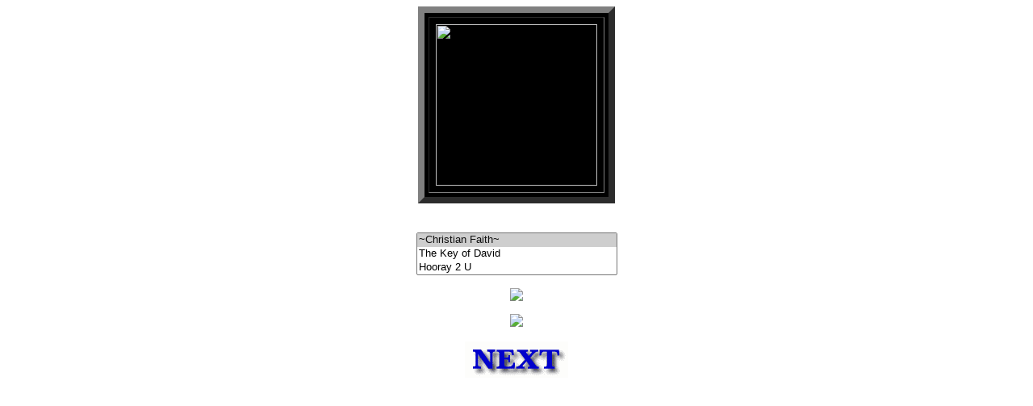

--- FILE ---
content_type: text/html
request_url: https://members.tripod.com/~ELMO_2/page6.html
body_size: 3423
content:
                 <!DOCTYPE HTML PUBLIC "-//W3C//DTD HTML 3.2//EN">
<html><HEAD><bgsound src="https://members.tripod.com/~ELMO_2/images/one-day-at-a-time.mid"loop="infinty"><center><bgsound src="http://elmo_2.tripod.com/music/IWillFollowHim-LittlePeggyMarch.mid"><body background="http://elmo_2.tripod.com/backgrounds/bg_bluefish.gif"><table border=8 bgcolor="black"cellspacing=5 cellpadding=8><tr><td> <img src="http://elmo_2.tripod.com/backgrounds/bg_prayinghands.gif"Width="200"height="200"></tr></td></table><br><br><center><script language="javascript"> 
<!-- 
function jumpBox(list)
{location.href =
list.options[list.selectedIndex].value} 
//--> 
</script><form> 
<select bgcolor=417c64 text=black size=3 
onClick="jumpBox(this.form.elements[0])" > 
<option selected="select" value=" ">~Christian Faith~ </option><option value="http://www.keyofdavid.com/">The Key of David </option><option value="http://hooray2u.com/index.html">Hooray 2 U
</option><option value="http://www.ptm.org/">Plain Truth Ministries </option><option value="http://bible.gospelcom.net/">Bible Gateway - Search</option><option value="http://ccel.wheaton.edu/wwsb/">World Wide Study Bible</option><option value="http://www.amazingfacts.org/">Amazing Facts</option> <option value="XXX">XXX</option>  <option value="http://mrmom.amaonline.com/">Mr. Mom's Web Site</option><option 
value="https://www.angelfire.com/wa/limeyl/play.html">Glory To His Name</option> <option 
value="http://www.thercg.org/landing/remember_sep.html?s_kwcid=TC|19911|world%20tomorrow||S|b|8289977041&gclid=CPG9vIq6waQCFQ8E5QodrXkIjA">The Restored Church of God</option><option 
value="http://www.tomorrowsworld.org/">Tomorrows World</option> <option 
value="http://www.ucg.org/">United Church of God</option> <option 
value="XXX">XXX</option> <option 
value="https://members.tripod.com/Moxnix_2/index.html">Mr. Moxnix's Place</option> <option 
value="http://www.christcenteredmall.com/ministry/links/christian-ministry-links.htm">Christian-Ministry-Links</option><option 
value="http://www.audio-bible.com/bible/bible.html">Audio Bible on Line</option> <option value="http://www.abc-usa.org/">American Baptist Church's</option> <option 
value="http://www.farese.com/rbcd/rbcd.htm">Reformed Baptist Chruch Directory</option><option 
value="http://www.icoc.org/">International Churchs of Christ</option><option 
value="http://www.umc.org/locator/churches/">United Methodist Church Directory</option> <option 
value="http://www.upci.org/">United Pentecostal Church International</option> <option 
value="http://www.watchtower.org/">Jehovah's Witnesses-Watchtower Society</option> <option value="http://www.pcanet.org/">Presbyterian Churchs of America</option><option 
value="http://www.lifesupportsystem.com/">Your Life Support System</option><option value="http://www.verseoftheday.com/subunsub.shtml">Verse of the Day</option> <option value="http://www.quiettimemiscellany.com/">Quiet Time Miscellany</option></select></form></tr></td></table>  
</font><p><a href="http://elmo_2.tripod.com/page5.html"><img src="http://elmo_2.tripod.com/imagesbuttons/backbutton3.gif"></a><p><center><a href="http://elmo_2.tripod.com/index.html"><img src="http://elmo_2.tripod.com/imagesbuttons/index.jpg"></a><br><br><a href="http://elmo_2.tripod.com/page7.html"><img src="http://elmo_2.tripod.com/imagesbuttons/nextbutton.gif"></a></HTML>    